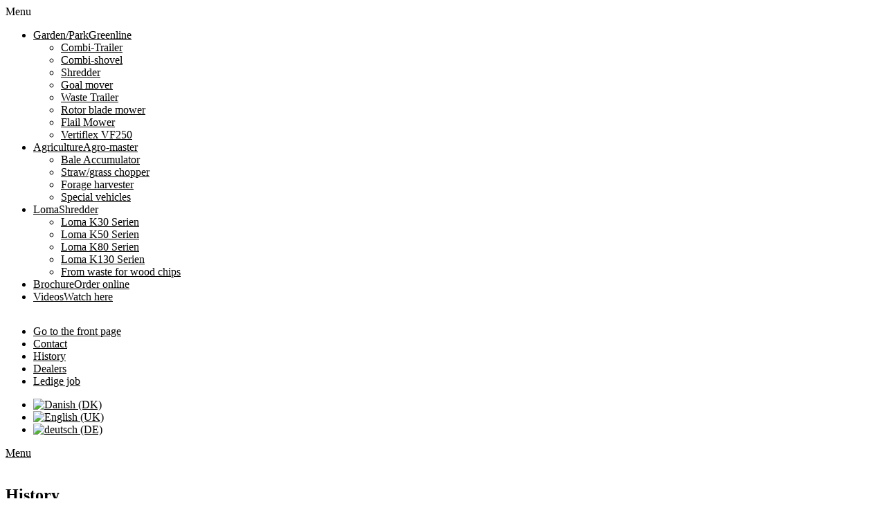

--- FILE ---
content_type: text/html; charset=utf-8
request_url: https://www.parkland.dk/index.php/en/history
body_size: 9498
content:
<!DOCTYPE html PUBLIC "-//W3C//DTD XHTML 1.0 Transitional//EN" "https://www.w3.org/TR/xhtml1/DTD/xhtml1-transitional.dtd">
<html xmlns="https://www.w3.org/1999/xhtml" xml:lang="en-gb" lang="en-gb" >
    <head>
      <meta name="viewport" content="width=device-width, initial-scale=1.0">
      <meta name="format-detection" content="telephone=no">
        <link href='https://fonts.googleapis.com/css?family=Open+Sans:400,300,600,700' rel='stylesheet' type='text/css'>
       <link href='https://fonts.googleapis.com/css?family=Roboto:700,400' rel='stylesheet' type='text/css'>
          <base href="https://www.parkland.dk/index.php/en/history" />
  <meta http-equiv="content-type" content="text/html; charset=utf-8" />
  <meta name="keywords" content="høstmaskiner, loma, agro-master, greenline" />
  <meta name="author" content="Simple Solution" />
  <meta name="description" content="Spragelse Maskinfabrik A/S skiftede ved firmaets 50 års jubilæum d. 5. januar 2001 navn til ParkLand Maskinfabrik A/S. Dette navneskift skete for at give firmaet et mere internationalt navn, der samtidig relaterer mere til firmaets produkter." />
  <title>Parkland Maskinfabrik A/S - History</title>
  <link rel="stylesheet" href="/plugins/system/cookiemonster/assets/css/cookiemonster.css" type="text/css" />
  <link rel="stylesheet" href="/plugins/system/jcemediabox/css/jcemediabox.css?8cfa64e271ad662672a2c7924b73bad3" type="text/css" />
  <link rel="stylesheet" href="/plugins/system/jcemediabox/themes/light/css/style.css?2b1788cf2a2e05d9706ef7ff827f72fa" type="text/css" />
  <link rel="stylesheet" href="/plugins/system/rokbox/themes/clean/rokbox-style.css" type="text/css" />
  <link rel="stylesheet" href="/libraries/gantry/css/grid-12.css" type="text/css" />
  <link rel="stylesheet" href="/templates/ss_prototype_v1/css/sizes.php" type="text/css" />
  <link rel="stylesheet" href="/templates/ss_prototype_v1/css/normalize.css" type="text/css" />
  <link rel="stylesheet" href="/templates/ss_prototype_v1/css/default.css" type="text/css" />
  <link rel="stylesheet" href="/templates/ss_prototype_v1/css/template.css" type="text/css" />
  <link rel="stylesheet" href="/templates/ss_prototype_v1/css/tooltips.css" type="text/css" />
  <link rel="stylesheet" href="/templates/ss_prototype_v1/css/isotope.css" type="text/css" />
  <link rel="stylesheet" href="/templates/ss_prototype_v1/css/megamenu.css" type="text/css" />
  <link rel="stylesheet" href="/templates/ss_prototype_v1/css/responsive.css" type="text/css" />
  <link rel="stylesheet" href="/templates/ss_prototype_v1/css/font-awesome.min.css" type="text/css" />
  <link rel="stylesheet" href="/templates/ss_prototype_v1/css/groovygallery.css?v=1" type="text/css" />
  <link rel="stylesheet" href="/modules/mod_jse_megamenu/assets/css/style.css" type="text/css" />
  <link rel="stylesheet" href="/modules/mod_jse_megamenu/assets/css/style/simpledefault.css" type="text/css" />
  <link rel="stylesheet" href="/media/mod_falang/css/template.css" type="text/css" />
  <style type="text/css">
body {background:;}#rt-top {background:;}#rt-top .rt-container {background:;}#rt-header {background:;}#rt-header .rt-container {background:;}#rt-menu {background:;}#rt-menu .rt-container {background:;}#rt-showcase {background:;}#rt-showcase .rt-container {background:;}#rt-feature {background:;}#rt-feature .rt-container {background:;}#rt-utility {background:;}#rt-utility .rt-container {background:;}#rt-maintop {background:;}#rt-maintop .rt-container {background:;}#rt-main {background:;}#rt-main .rt-container {background:;}#rt-mainbottom {background:;}#rt-mainbottom .rt-container {background:;}#rt-bottom {background:;}#rt-bottom .rt-container {background:;}#rt-footer {background:;}#rt-footer .rt-container {background:;}#rt-copyright {background:#969696;}#rt-copyright .rt-container {background:;}body a {color:#000000;}body a:hover {color:#929191; }a.moduleItemReadMore, a.k2ReadMore, a.moduleCustomLink {color:#ffffff; background:#4f4f4f;}a.moduleItemReadMore:hover, a.k2ReadMore:hover, a.moduleCustomLink:hover {color:#ffffff;background:#000000;}div.itemCommentsForm form input#submitCommentButton, input[type="submit"], button.button {color:#ffffff; background:#4f4f4f;}div.itemCommentsForm form input#submitCommentButton:hover, input[type="submit"]:hover, button.button:hover {color:#ffffff;background:#000000;}.menutop li.root {background:#cccccc;}.menutop li.root > .item {color:#929191;}.menutop li.root:hover, .menutop li.root.active, .menutop li.root.f-mainparent-itemfocus{
					 background:#cccccc;}.menutop li.root:hover > .item, .menutop li.root.active > .item, .menutop li.root.f-mainparent-itemfocus > .item{
					 color:#474747;}.menutop ul {background:;}.menutop ul li > .item {color:#ffffff; background:#444444;}.menutop ul li > .item:hover, .menutop ul li.active > .item, .menutop ul li.f-menuparent-itemfocus > .item{
					 color:#ffffff; background:#000000;}{background:;}{background:;}{background:;}#js-mainnav.simpledefault ul.level1 .childcontent { margin: -20px 0 0 220px; }
  </style>
  <script src="/media/system/js/mootools-core.js" type="text/javascript"></script>
  <script src="/media/system/js/core.js" type="text/javascript"></script>
  <script src="/media/system/js/caption.js" type="text/javascript"></script>
  <script src="/media/system/js/mootools-more.js" type="text/javascript"></script>
  <script src="https://ajax.googleapis.com/ajax/libs/jquery/1.8/jquery.min.js" type="text/javascript"></script>
  <script src="/plugins/system/jqueryeasy/jquerynoconflict.js" type="text/javascript"></script>
  <script src="https://ajax.googleapis.com/ajax/libs/jqueryui/1.8/jquery-ui.min.js" type="text/javascript"></script>
  <script src="/plugins/system/cookiemonster/assets/js/noconflict.js" type="text/javascript"></script>
  <script src="/plugins/system/cookiemonster/assets/js/cookiemonster.js" type="text/javascript"></script>
  <script src="/plugins/system/jcemediabox/js/jcemediabox.js?528821fdbeff175de3123ff67bae847a" type="text/javascript"></script>
  <script src="/plugins/system/rokbox/rokbox.js" type="text/javascript"></script>
  <script src="/libraries/gantry/js/gantry-totop.js" type="text/javascript"></script>
  <script src="/libraries/gantry/js/browser-engines.js" type="text/javascript"></script>
  <script src="/templates/ss_prototype_v1/js/uikit.js" type="text/javascript"></script>
  <script src="/templates/ss_prototype_v1/js/tooltips.js" type="text/javascript"></script>
  <script src="/templates/ss_prototype_v1/js/jquery.preloader.js" type="text/javascript"></script>
  <script src="/templates/ss_prototype_v1/js/jquery.easing.1.3.js" type="text/javascript"></script>
  <script src="/templates/ss_prototype_v1/js/scripts.js" type="text/javascript"></script>
  <script src="/templates/ss_prototype_v1/js/mootools-recaptcha-fix.js" type="text/javascript"></script>
  <script src="/modules/mod_jse_megamenu/assets/js/HoverIntent.js" type="text/javascript"></script>
  <script src="/modules/mod_jse_megamenu/assets/js/script.js" type="text/javascript"></script>
  <script type="text/javascript">
window.addEvent('load', function() {
				new JCaption('img.caption');
			});JCEMediaBox.init({popup:{width:"",height:"",legacy:0,lightbox:0,shadowbox:0,resize:1,icons:1,overlay:1,overlayopacity:0.8,overlaycolor:"#000000",fadespeed:500,scalespeed:500,hideobjects:0,scrolling:"fixed",close:2,labels:{'close':'Close','next':'Next','previous':'Previous','cancel':'Cancel','numbers':'{$current} of {$total}'},cookie_expiry:"",google_viewer:0,pdfjs:0},tooltip:{className:"tooltip",opacity:0.8,speed:150,position:"br",offsets:{x: 16, y: 16}},base:"/",imgpath:"plugins/system/jcemediabox/img",theme:"light",themecustom:"",themepath:"plugins/system/jcemediabox/themes"});var rokboxPath = '/plugins/system/rokbox/';
		if (typeof(RokBox) !== 'undefined') {
			window.addEvent('domready', function() {
				var rokbox = new RokBox({
					'className': 'rokbox',
					'theme': 'clean',
					'transition': Fx.Transitions.Quad.easeOut,
					'duration': 200,
					'chase': 40,
					'frame-border': 20,
					'content-padding': 0,
					'arrows-height': 35,
					'effect': 'quicksilver',
					'captions': 0,
					'captionsDelay': 800,
					'scrolling': 0,
					'keyEvents': 1,
					'overlay': {
						'background': '#000000',
						'opacity': 0.85,
						'duration': 200,
						'transition': Fx.Transitions.Quad.easeInOut
					},
					'defaultSize': {
						'width': 640,
						'height': 460
					},
					'autoplay': 'true',
					'controller': 'false',
					'bgcolor': '#f3f3f3',
					'youtubeAutoplay': 0,
					'youtubeHighQuality': 0,
					'vimeoColor': '00adef',
					'vimeoPortrait': 0,
					'vimeoTitle': 0,
					'vimeoFullScreen': 1,
					'vimeoByline': 0
				});
			});
		};
window.addEvent('domready', function() {
			$$('1').each(function(el) {
				var title = el.get('title');
				if (title) {
					var parts = title.split('::', 2);
					el.store('tip:title', parts[0]);
					el.store('tip:text', parts[1]);
				}
			});
			var JTooltips = new Tips($$('1'), { maxTitleChars: 50, fixed: false});
		});
  </script>
  <link rel="alternate" href="https://www.parkland.dk/index.php/da/historie" hreflang="da-DK" />
  <link rel="alternate" href="https://www.parkland.dk/index.php/en/history" hreflang="en-GB" />
  <link rel="alternate" href="https://www.parkland.dk/index.php/de/geschichte" hreflang="de-DE" />
  <script type="text/javascript">
      /*jQuery(document).ready(function($) {
        var myEl = document.getElementById('YourElementsID');
        myEl.addEventListener('click', function() {
           -Run code-
        }, false);
        if( myEl != null )
        {
          -Run code-
        }
      });*/
    </script>
      <!--[if lte IE 8]>
      <link rel="stylesheet" type="text/css" href="https://parkland.dk.php53serv4.webhosting.dk/templates/ss_prototype_v1/css/ie8.css" />
      <![endif]-->
    <script type="text/javascript">
      jQuery(document).ready(function($) {
        /*Image Preloader*/
        $("span.catItemImage, span.itemImage, span.userItemImage, span.genericItemImage").preloader({
          iconURL:"/templates/ss_prototype_v1/images/system/loading.gif"
        });
        $('ul.oddlist li:nth-child(2n+1), ol.oddlist li:nth-child(2n+1)').addClass('odd');
        $('ul.evenlist li:nth-child(2n+2), ol.oddlist li:nth-child(2n+2)').addClass('even');
        $('table.oddlist tr:nth-child(2n+1)').addClass('odd');
        $('table.evenlist tr:nth-child(2n+1)').addClass('even');
        $('.addfirst *:first-child').addClass('firstchild');
        $('.addlast *:last-child').addClass('lastchild');
      });
    </script>
            <script>
  (function(i,s,o,g,r,a,m){i['GoogleAnalyticsObject']=r;i[r]=i[r]||function(){
  (i[r].q=i[r].q||[]).push(arguments)},i[r].l=1*new Date();a=s.createElement(o),
  m=s.getElementsByTagName(o)[0];a.async=1;a.src=g;m.parentNode.insertBefore(a,m)
  })(window,document,'script','https://www.google-analytics.com/analytics.js','ga');
  ga('create', 'UA-78677587-1', 'auto');
  ga('send', 'pageview');
</script>
    <script type="text/javascript">
		(function($){
		$(document).ready(function () {
		$.cookieCuttr(
		{
    	cookieOverlayEnabled: false,
    	cookieNotificationLocationBottom: false,
      	cookieAnalytics: false,	
		cookieCutter: true,
		cookieMessage: 'Vi bruger cookies for korrekt funktionalitet af hjemmesiden. Ingen personlig data vil blive gemt. ',
		cookiePolicyLink: '#',
		cookieDeclineButton: false,
		cookieDiscreetLink: false,
		cookieDiscreetPosition: 'topright',
        cookieAcceptButtonText: 'Accepter og luk',
        cookieDeclineButtonText: 'DECLINE COOKIES',
        cookieResetButton: false,
        cookieResetButtonText: 'Reset Cookies for this website',        
		cookieDisable: '#comments',
		cookieDomain: 'index.php/cookies-policy',
		cookieErrorMessage: 'See Docs to correctly format your message',
		});
		});
		})(jQuery);
		</script>
<script type="text/javascript" src="/media/com_rsform/js/script.js"></script>
<script type="text/javascript" src="https://www.google.com/recaptcha/api.js?render=explicit"></script>
<script type="text/javascript" src="/media/com_rsform/js/recaptchav2.js"></script>
<link rel="stylesheet" type="text/css" href="/media/com_rsform/css/front.css" />
<script type="text/javascript">

					RSFormProReCAPTCHAv2.loaders.push(function(){
						grecaptcha.render('g-recaptcha-126', {
							'sitekey': '6LdxQBMUAAAAADrcXXnxR5f7Mw063gUs0_YxcAgi',
							'theme': 'light',
							'type': 'image',
							'size': 'normal'
						});
					});
				
</script>
<style>
div.formBody {
    display: block;
    float: none!important;
}
.formBody > textarea {
    height: 108px;
   width: 325px;
}
.formContainerright {
    float: right;
}
.formContainer {
    float: left;
}
.rsform-submit-button {
    border: 0 none;
    line-height: 18px;
    padding: 5px 15px !important;
}
.rsform-submit-button:hover {
    color: #ffffff;
}
.rsform-input-box, .rsform-text-box {
    background: #ffffff none repeat scroll 0 0;
    border: 1px solid #000;
    color: #000;
    font-size: 90%;
    margin-bottom: 10px;
    padding: 10px 14px;
    width: 309px;
}
.formError {
    color: #cf4d4d;
    font-size: 12px;
    font-weight: 600;
    letter-spacing: 0.5px;
}
fieldset.formFieldset ol.formContainer li {
    padding: 15px 0;
}
div.formCaption {
    width: 80px;
}
.formWrapper, .formKontaktinfo {
    float: left;
    width: 50%;
}
.formWrapper {
    position: relative;
    top: -15px;
}
</style>
</head>
  <body  class="cssstyle-style1 menu-type-fusionmenu col12" id="all">
      <div id="rt-iewarn">
        <div class="rt-container">
                    <div class="clear"></div>
        </div>
      </div>
    <div id="wrapper" class="  view-article option-com_content task-">
                  <div id="rt-top" >
        <div class="rt-container">
          <div class="rt-grid-12 rt-alpha rt-omega">
    	<div class="rt-block">
		<a href="/" id="rt-logo"></a>
	</div>
                    <div class="rt-block">
                                <div id="js-mainnav" class="clearfix megamenu horizontal right simpledefault">
		<div id="js-megaMenuToggle" class="megaMenuToggle">
		Menu		<span class="megaMenuToggle-icon"></span>
	</div>
		<div class="js-megamenu clearfix" id="js-meganav">
<ul class="megamenu level0"><li  class="mega first haschild submenu-align-auto"><a href="/index.php/en/garden-park"  class="mega first haschild  hasTip" id="menu326" title="::" ><span class="menu-title">Garden/Park</span><span class="menu-desc">Greenline</span></a><div class="childcontent cols1 ">
<div class="childcontent-inner-wrap">
<div class="childcontent-inner clearfix" style="width: 250px;"><div class="megacol column1 first" style="width: 250px;"><ul class="megamenu level1"><li  class="mega first submenu-align-auto"><a href="/index.php/en/garden-park/combi-trailer"  class="mega first " id="menu351" ><span class="menu-title">Combi-Trailer</span></a></li><li  class="mega submenu-align-auto"><a href="/index.php/en/combi-shovel"  class="mega " id="menu345" ><span class="menu-title">Combi-shovel</span></a></li><li  class="mega submenu-align-auto"><a href="/index.php/en/shredder"  class="mega " id="menu341" ><span class="menu-title">Shredder</span></a></li><li  class="mega submenu-align-auto"><a href="/index.php/en/goal-mover"  class="mega " id="menu342" ><span class="menu-title">Goal mover</span></a></li><li  class="mega submenu-align-auto"><a href="/index.php/en/waste-trailer"  class="mega " id="menu340" ><span class="menu-title">Waste Trailer</span></a></li><li  class="mega submenu-align-auto"><a href="/index.php/en/rotor-blade-mower"  class="mega " id="menu344" ><span class="menu-title">Rotor blade mower</span></a></li><li  class="mega submenu-align-auto"><a href="/index.php/en/flail-mower"  class="mega " id="menu343" ><span class="menu-title">Flail Mower</span></a></li><li  class="mega last submenu-align-auto"><a href="/index.php/en/have-park/vertiflex-vf250"  class="mega last " id="menu333" ><span class="menu-title">Vertiflex VF250 </span></a></li></ul></div></div>
</div></div></li><li  class="mega haschild submenu-align-auto"><a href="/index.php/en/agriculture"  class="mega haschild " id="menu327" ><span class="menu-title">Agriculture</span><span class="menu-desc">Agro-master</span></a><div class="childcontent cols1 ">
<div class="childcontent-inner-wrap">
<div class="childcontent-inner clearfix" style="width: 250px;"><div class="megacol column1 first" style="width: 250px;"><ul class="megamenu level1"><li  class="mega first submenu-align-auto"><a href="/index.php/en/bale-accumulator"  class="mega first " id="menu356" ><span class="menu-title">Bale Accumulator</span></a></li><li  class="mega submenu-align-auto"><a href="/index.php/en/straw-grass-chopper"  class="mega " id="menu357" ><span class="menu-title">Straw/grass chopper</span></a></li><li  class="mega submenu-align-auto"><a href="/index.php/en/forage-harvester"  class="mega " id="menu358" ><span class="menu-title">Forage harvester</span></a></li><li  class="mega last submenu-align-auto"><a href="/index.php/en/special-vehicles"  class="mega last " id="menu373" ><span class="menu-title">Special vehicles</span></a></li></ul></div></div>
</div></div></li><li  class="mega haschild submenu-align-auto"><a href="/index.php/en/loma"  class="mega haschild " id="menu328" ><span class="menu-title">Loma</span><span class="menu-desc">Shredder</span></a><div class="childcontent cols1 ">
<div class="childcontent-inner-wrap">
<div class="childcontent-inner clearfix" style="width: 250px;"><div class="megacol column1 first" style="width: 250px;"><ul class="megamenu level1"><li  class="mega first submenu-align-auto"><a href="/index.php/en/loma/loma-k30-serien"  class="mega first " id="menu360" ><span class="menu-title">Loma K30 Serien</span></a></li><li  class="mega submenu-align-auto"><a href="/index.php/en/loma/loma-k50-serien"  class="mega " id="menu359" ><span class="menu-title">Loma K50 Serien</span></a></li><li  class="mega submenu-align-auto"><a href="/index.php/en/loma/loma-k80-serien"  class="mega " id="menu377" ><span class="menu-title">Loma K80 Serien </span></a></li><li  class="mega submenu-align-auto"><a href="/index.php/en/loma/loma-k130-serien"  class="mega " id="menu378" ><span class="menu-title">Loma K130 Serien </span></a></li><li  class="mega last submenu-align-auto"><a href="/index.php/en/loma/from-waste-for-wood-chips"  class="mega last " id="menu400" ><span class="menu-title">From waste for wood chips</span></a></li></ul></div></div>
</div></div></li><li  class="mega submenu-align-auto"><a href="/index.php/en/order-brochure"  class="mega " id="menu332" ><span class="menu-title">Brochure</span><span class="menu-desc">Order online</span></a></li><li  class="mega last submenu-align-auto"><a href="/index.php/en/videos"  class="mega last " id="menu401" ><span class="menu-title">Videos</span><span class="menu-desc">Watch here</span></a></li></ul>
</div></div>
<!--<style type="text/css">
	 ul.level1 .childcontent { margin: -20px 0 0 px; }
</style>-->
	<script type="text/javascript">
		var megamenu = new jsMegaMenuMoo ('js-meganav', {
			'bgopacity': 0,
			'animation': 'slide',
			'delayHide': 300,
			'menutype': 'horizontal',
			'direction':'down',
			'action':'mouseenter',
			'tips': false,
			'duration': 300,
			'hover_delay': 50,
			'sticky': 0,
			'menu_alignment': 'right',
			'sticky_alignment': 'center'
		});
	</script>
	            </div>
        	                <div class="logo">
                    <div class="rt-block">
<div class="customlogo"  >
	<p><a href="/"><img src="/images/logo.jpg" alt="" /></a></p></div>
            </div>
                </div>
		                    <div class="rt-block">
                                <ul class = "menusubmenu" id="submenu">
                    <li class="item101" >
                        <a  href="/index.php/en/"  >
                    <span class="menuitem">Go to the front page</span>
                </a>
                                </li>
                                <li class="item213" >
                        <a  href="/index.php/en/contact"  >
                    <span class="menuitem">Contact</span>
                </a>
                                </li>
                                <li class="item331 active" id="current">
                        <a  href="/index.php/en/history"  >
                    <span class="menuitem">History</span>
                </a>
                                </li>
                                <li class="item409" >
                        <a  href="/index.php/en/dealers"  >
                    <span class="menuitem">Dealers</span>
                </a>
                                </li>
                                <li class="item410" >
                        <a  href="/index.php/en/ledige-job"  >
                    <span class="menuitem">Ledige job </span>
                </a>
                                </li>
                    </ul>            </div>
        	                <div class="flag">
                    <div class="rt-block">
                                <div class="mod-languagesflag">
	<ul class="lang-inline">
	        <!-- >>> [PAID] >>> -->
                    <li class="" dir="ltr">
                            <a href="/index.php/da/historie">
                                            <img src="/media/mod_falang/images/da.gif" alt="Danish (DK)" title="Danish (DK)" />                                    </a>
            			</li>
		        <!-- <<< [PAID] <<< -->
	        <!-- >>> [PAID] >>> -->
                    <li class="lang-active" dir="ltr">
                            <a href="/index.php/en/history">
                                            <img src="/media/mod_falang/images/en.gif" alt="English (UK)" title="English (UK)" />                                    </a>
            			</li>
		        <!-- <<< [PAID] <<< -->
	        <!-- >>> [PAID] >>> -->
                    <li class="" dir="ltr">
                            <a href="/index.php/de/geschichte">
                                            <img src="/media/mod_falang/images/de.gif" alt="deutsch (DE)" title="deutsch (DE)" />                                    </a>
            			</li>
		        <!-- <<< [PAID] <<< -->
		</ul>
</div>
            </div>
                </div>
		                <div class="mobliemenu">
                    <div class="rt-block">
<div class="custommobliemenu"  >
	<div id="rt-offcanvas">
<a href="#offcanvas" class="uk-navbar-toggle uk-visible-small" data-uk-offcanvas="">Menu</a>
<div class="clear"> </div>
</div></div>
            </div>
                </div>
</div>
          <div class="clear"></div>
        </div>
      </div>
                  <div id="rt-feature">
        <div class="rt-container">
                    <div class="clear"></div>
        </div>
      </div>
			<div id="rt-main" class="mb8-sa4">
                <div class="rt-container">
                    <div class="rt-grid-8 ">
                                                						<div class="rt-block">
	                        <div id="rt-mainbody">
								<div class="component-content">
	                            	<div class="rt-article"><div class="rt-article-bg">
	<div class="item-page">
						<h2 class="title">
							History					</h2>
					<h5>ParkLand Maskinfabrik A/S is a Danish company with 60 years' experience in the development and production of quality tools. Today, over 65% of the production is exported to, e.g. Sweden, Norway, Germany, the Netherlands, Ireland, England, Portugal, France, North America, Asia and Australia. The sale of tools only takes place through machinery dealers.</h5>
<h3>On 5 January 2001 at the company's 50th anniversary, Spragelse Maskinfabrik A/S changed its name to ParkLand MaskinFabrik A/S. This change of name occurred in order to give the company a more international name, which simultaneously related more to the company's products.</h3>
<h5>The company was founded by the Jakobsen brothers at the beginning of the 1950's.</h5>
<p>They began under modest conditions in their father's premises, who was the local village smith in Spragelse. They had success from the start and shortly afterwards, they acquired the current property, Vejlemosevej 14.</p>
<p>Through the years, our name has made a permanent impression on our customers as a reliable company that develops and produces tools of very high quality and a company that is on the forefront of development. Examples of the products that have been developed and produced in tens of thousands through the years are the forage harvester and the Spragelse high lift trailer. Both products are still being manufactured.</p>
<p>Simultaneously with the development of society in the 1960's, the demand for tools for the care of parks and green areas became larger. We saw this as a new challenge and an opportunity to further develop the existing products. Today, this production has developed into the famous GreenLine range of products.</p>
<h5>Generational and expansion</h5>
<p>In 1993, we went through a generation change. This has meant an increased development of the factory, the products and the organisation. The new management has passed on the old spirit in the company and works constantly with product development. The product development occurs in close cooepration with end users, who in several cases have come up with the ideas. Afterwards, we complete the products and introduce them to new customers. Of these products, we can mention the Gravel leveller, the Goal marker, the Bale Accumulator with scale and printer. To test and ensure that the new ideas are optimal, we have about 30 acres of grassland of various lengths around the factory which is regularly cut according to new ideas and principles.</p>
<h5>We produce by far the majority of components for the tools ourselves</h5>
<p>Of production machinery, we are for example, equipped with an alignment machine for precise balancing of the rotating parts in the tools. This takes place according to international norms and is thus a vital point in the efforts to deliver a quality product. Furthermore, we are sub-contractors to other machinery factories with, e.g. the alignment machine.</p>
<p>Today, the factory has over 5,000 sq.m. under one roof.</p>
<h5>We have a vision about protecting the environment</h5>
<p>We have a vision about protecting the environment and therefore, we use a great deal of energy on environmental improvements. All waste from the factory and the office is sorted and recycled as much as possible. Out-dated production machinery is constantly replaced with new, faster and more energy saving machinery.</p>			
			</div>
</div></div>
								</div>
	                        </div>
						</div>
                                                                    </div>
                                <div class="rt-grid-4 ">
                <div id="rt-sidebar-a">
                                    <div class="vidstedu">
                    <div class="rt-block">
                				<div class="module-title">
                	<h2 class="title">Our visions for the future</h2>
				</div>
<div class="customvidstedu"  >
	<p>Parkland Maskinfabrik's visions for the future is to continue to develop products and to deliver products that correspond to the demands, including the social environment of the users of our tools. The environment plays a significant role in both the production side but also the products can help to create a better environment.<br />GreenLine Combi-Trailer</p></div>
            </div>
                </div>
		                <div class="sidebarbillede ">
                    <div class="rt-block">
<div class="customsidebarbillede "  >
	<img src="/images/img06.jpg" alt="" width="100%" /><em> GreenLine Combi-Trailer</em></div>
            </div>
                </div>
                </div>
            </div>
                       <div class="clear"></div>
                </div>
            </div>
                        <div id="rt-bottom">
        <div class="rt-container">
          <div class="rt-grid-12 rt-alpha rt-omega">
                    <div class="forsidebokse">
                    <div class="rt-block">
                				<div class="module-title">
                	<h2 class="title">- Parkland selected products -</h2>
				</div>
<div class="customforsidebokse"  >
	<div class="section2box">
<div class="sec2box"><img src="/images/grafik/img4.jpg" alt="" />
<div>
<h3>GreenLine Combi-Trailer</h3>
<a href="/index.php/en/shredder">Click for more information</a></div>
</div>
<div class="sec2box"><img src="/images/grafik/img1.jpg" alt="" />
<div>
<h3>Waste Trailer</h3>
<a href="/index.php/en/shredder">Click for more information</a></div>
</div>
<div class="sec2box"><img src="/images/grafik/img2.jpg" alt="" />
<div>
<h3>Bale Accumulator</h3>
<a href="/index.php/en/bale-accumulator">Click for more information</a></div>
</div>
<div class="sec2box last"><img src="/images/grafik/img3.jpg" alt="" />
<div>
<h3>Loma K130 HPF</h3>
<a href="/index.php/en/k130-hpfc">Click for more information</a></div>
</div>
</div></div>
            </div>
                </div>
</div>
          <div class="clear"></div>
        </div>
      </div>
            <div id="push"></div>
    </div>
    <div id="footer">
      <div class="footer-container">
                <div id="rt-footer">
          <div class="rt-container">
            <div class="rt-grid-12 rt-alpha rt-omega">
                        <div class="rt-block">
<div class="custom"  >
	<div class="footerbox">
<h2>Contact information</h2>
<div><img style="float: left;" src="/images/icon1.png" alt="" height="15px" />    Vejlemosevej 14 Herlufmagle 4160 Danmark<br /><br /> <img style="float: left; padding-top: 4px;" src="/images/icon2.png" alt="" width="15" height="11" />   <span id="cloak34755">This email address is being protected from spambots. You need JavaScript enabled to view it.</span><script type='text/javascript'>
 //<!--
 document.getElementById('cloak34755').innerHTML = '';
 var prefix = '&#109;a' + 'i&#108;' + '&#116;o';
 var path = 'hr' + 'ef' + '=';
 var addy34755 = 'p&#97;rkl&#97;nd' + '&#64;';
 addy34755 = addy34755 + 'p&#97;rkl&#97;nd' + '&#46;' + 'dk';
 document.getElementById('cloak34755').innerHTML += '<a ' + path + '\'' + prefix + ':' + addy34755 + '\'>' + addy34755+'<\/a>';
 //-->
 </script><br /><br /> <img style="float: left;" src="/images/icon3.png" alt="" height="15px" />   Tel.: +45 5764 2105 / Fax: +45 57642116<br /><br />
<p><br /><br /><br />Copyright © 2015 ParkLand Maskinfabrik A/S<br /> All rights reserved.</p>
</div>
</div>
<div class="footerbox2 last">
<h2>Write us</h2>
<div><form method="post"  id="contactForm" action="https://www.parkland.dk/index.php/en/history"><fieldset class="formFieldset">
<div id="rsform_error_5" style="display: none;"></div>
<!-- Do not remove this ID, it is used to identify the page so that the pagination script can work correctly -->
<div class="formContainer" id="rsform_5_page_0">
	<div  class="rsform-block rsform-block-navn">
		<div class="formBody"><input type="text" value="" size="30" name="form[Navn]" id="Navn" placeholder="Name *" class="rsform-input-box" /><span class="formClr"><span id="component70" class="formNoError">Please type your full name.</span></span></div>
		<div class="formDescription"></div>
	</div>
	<div class="rsform-block rsform-block-emne">
		<div class="formBody"><input type="text" value="" size="20" name="form[Emne]" id="Emne" placeholder="Subject" class="rsform-input-box" /><span class="formClr"><span id="component71" class="formNoError">Invalid Input</span></span></div>
		<div class="formDescription"></div>
	</div>
	<div class="rsform-block rsform-block-email">
		<div class="formBody"><input type="text" value="" size="30" name="form[Email]" id="Email" placeholder="E-mail *" class="rsform-input-box" /><span class="formClr"><span id="component72" class="formNoError">Invalid email address.</span></span></div>
		<div class="formDescription"></div>
	</div>
	<div class="rsform-block rsform-block-telefon">
		<div class="formBody"><input type="text" value="" size="30" name="form[Telefon]" id="Telefon" placeholder="Phone" class="rsform-input-box" /><span class="formClr"><span id="component73" class="formNoError">Invalid Input</span></span></div>
		<div class="formDescription"></div>
	</div>
</div>
<div   class="formContainerright" id="rsform_5_page_0">
	<div class="rsform-block rsform-block-besked">
		<div class="formBody"><textarea cols="30" rows="5" name="form[Besked]" id="Besked" placeholder="Message *" class="rsform-text-box"></textarea><span class="formClr"><span id="component74" class="formNoError">Invalid Input</span></span></div>
		<div class="formDescription"></div>
	</div>
	<!--<div class="formCaption">No robot<strong class="formRequired">*</strong></div>-->
		<div class="formBody"><div id="g-recaptcha-126"></div>
					<noscript>
					  <div style="width: 302px; height: 352px;">
						<div style="width: 302px; height: 352px; position: relative;">
						  <div style="width: 302px; height: 352px; position: absolute;">
							<iframe src="https://www.google.com/recaptcha/api/fallback?k=6LdxQBMUAAAAADrcXXnxR5f7Mw063gUs0_YxcAgi" frameborder="0" scrolling="no" style="width: 302px; height:352px; border-style: none;"></iframe>
						  </div>
						  <div style="width: 250px; height: 80px; position: absolute; border-style: none; bottom: 21px; left: 25px; margin: 0px; padding: 0px; right: 25px;">
							<textarea id="g-recaptcha-response" name="g-recaptcha-response" class="g-recaptcha-response" style="width: 250px; height: 80px; border: 1px solid #c1c1c1; margin: 0px; padding: 0px; resize: none;" value=""></textarea>
						  </div>
						</div>
					  </div>
					</noscript><span class="formClr"><span id="component126" class="formNoError">Ugyldig indtastning</span></span></div>
		<div class="formDescription"></div>
	<div class="rsform-block rsform-block-submit">
		<div class="formBody"><input type="submit" name="form[Submit]" id="Submit" class="rsform-submit-button" value="Submit" /><span class="formClr"></span></div>
		<div class="formDescription"></div>
	</div>
</div>
</fieldset>
<input type="hidden" name="form[formId]" value="5"/></form><script type="text/javascript">RSFormPro.Ajax.URL = "\/index.php\/en\/component\/rsform\/?task=ajaxValidate";</script><script type="text/javascript">rsfp_addEvent(window, 'load', function(){var form = rsfp_getForm(5); form.onsubmit = function(){ return ajaxValidation(form, undefined);}});</script>
<script type="text/javascript">
ajaxExtraValidationScript[5] = function(task, formId, data){ 
var formComponents = {};
formComponents[70]='Navn';formComponents[71]='Emne';formComponents[72]='Email';formComponents[73]='Telefon';formComponents[74]='Besked';formComponents[126]='norobot';
ajaxDisplayValidationErrors(formComponents, task, formId, data);
};
</script> </div>
</div></div>
            </div>
</div>
                         <div class="clear"></div>
          </div>
        </div>
                        <div id="rt-copyright">
          <div class="rt-container">
            <div class="rt-grid-12 rt-alpha rt-omega">
    		<div class="clear"></div>
		<div class="rt-block totop">
			<a href="#" id="gantry-totop">Scroll til top</a>
		</div>
</div>
            <div class="clear"></div>
          </div>
        </div>
                                      </div>
    </div>
    <div id="offcanvas" class="uk-offcanvas">
    <div class="uk-offcanvas-bar">
      		<div class="moduletable">
<ul class="menuuk-nav uk-nav-offcanvas">
<li id="item-326" class="deeper parent"><a href="/index.php/en/garden-park" ><span>Garden/Park</span></a><ul><li id="item-351"><a href="/index.php/en/garden-park/combi-trailer" ><span>Combi-Trailer</span></a></li><li id="item-345"><a href="/index.php/en/combi-shovel" ><span>Combi-shovel</span></a></li><li id="item-341"><a href="/index.php/en/shredder" ><span>Shredder</span></a></li><li id="item-342"><a href="/index.php/en/goal-mover" ><span>Goal mover</span></a></li><li id="item-340"><a href="/index.php/en/waste-trailer" ><span>Waste Trailer</span></a></li><li id="item-344"><a href="/index.php/en/rotor-blade-mower" ><span>Rotor blade mower</span></a></li><li id="item-343"><a href="/index.php/en/flail-mower" ><span>Flail Mower</span></a></li><li id="item-333"><a href="/index.php/en/have-park/vertiflex-vf250" ><span>Vertiflex VF250 </span></a></li></ul></li><li id="item-327" class="deeper parent"><a href="/index.php/en/agriculture" ><span>Agriculture</span></a><ul><li id="item-356"><a href="/index.php/en/bale-accumulator" ><span>Bale Accumulator</span></a></li><li id="item-357"><a href="/index.php/en/straw-grass-chopper" ><span>Straw/grass chopper</span></a></li><li id="item-358"><a href="/index.php/en/forage-harvester" ><span>Forage harvester</span></a></li><li id="item-373"><a href="/index.php/en/special-vehicles" ><span>Special vehicles</span></a></li></ul></li><li id="item-328" class="deeper parent"><a href="/index.php/en/loma" ><span>Loma</span></a><ul><li id="item-360"><a href="/index.php/en/loma/loma-k30-serien" ><span>Loma K30 Serien</span></a></li><li id="item-359"><a href="/index.php/en/loma/loma-k50-serien" ><span>Loma K50 Serien</span></a></li><li id="item-377"><a href="/index.php/en/loma/loma-k80-serien" ><span>Loma K80 Serien </span></a></li><li id="item-378"><a href="/index.php/en/loma/loma-k130-serien" ><span>Loma K130 Serien </span></a></li><li id="item-400"><a href="/index.php/en/loma/from-waste-for-wood-chips" ><span>From waste for wood chips</span></a></li></ul></li><li id="item-332"><a href="/index.php/en/order-brochure" ><span>Brochure</span></a></li><li id="item-401"><a href="/index.php/en/videos" ><span>Videos</span></a></li></ul>		</div>
    </div>
</div>
  </body>
</html>


--- FILE ---
content_type: text/plain
request_url: https://www.google-analytics.com/j/collect?v=1&_v=j102&a=1673632057&t=pageview&_s=1&dl=https%3A%2F%2Fwww.parkland.dk%2Findex.php%2Fen%2Fhistory&ul=en-us%40posix&dt=Parkland%20Maskinfabrik%20A%2FS%20-%20History&sr=1280x720&vp=1280x720&_u=IEBAAEABAAAAACAAI~&jid=597978881&gjid=452518325&cid=807723728.1769264726&tid=UA-78677587-1&_gid=1323565844.1769264726&_r=1&_slc=1&z=1690654159
body_size: -449
content:
2,cG-QMP93VY3LV